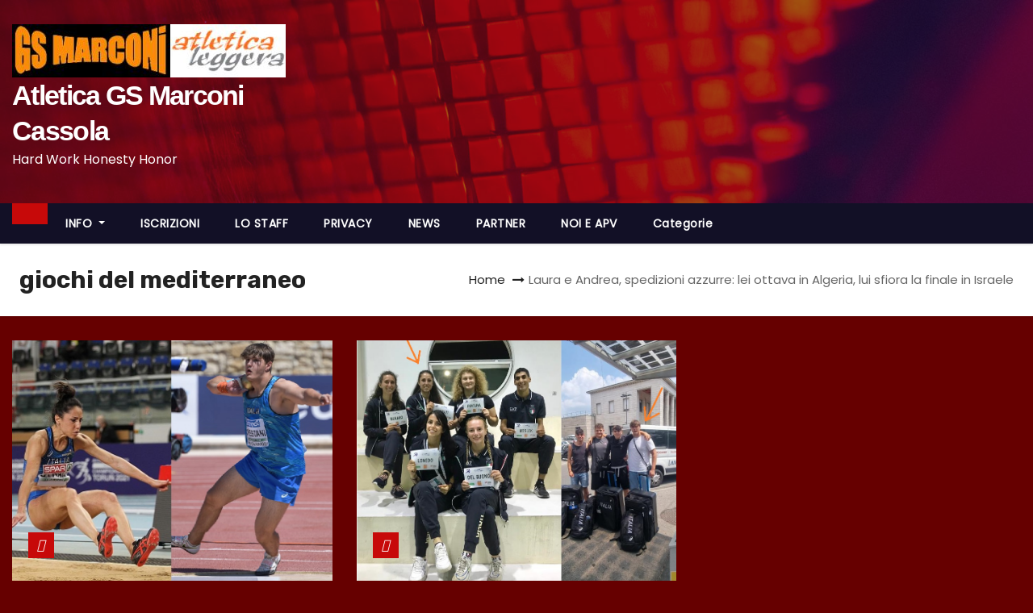

--- FILE ---
content_type: text/html; charset=UTF-8
request_url: https://www.atleticassola.com/tag/giochi-del-mediterraneo/
body_size: 10918
content:
<!DOCTYPE html>
<html lang="it-IT">
<head>
<meta charset="UTF-8">
<meta name="viewport" content="width=device-width, initial-scale=1">
<link rel="profile" href="http://gmpg.org/xfn/11">
<title>giochi del mediterraneo &#8211; Atletica GS Marconi Cassola</title>
<meta name='robots' content='noindex, nofollow' />
<link rel='dns-prefetch' href='//code.jquery.com' />
<link rel='dns-prefetch' href='//cdnjs.cloudflare.com' />
<link rel='dns-prefetch' href='//stackpath.bootstrapcdn.com' />
<link rel='dns-prefetch' href='//fonts.googleapis.com' />
<link rel="alternate" type="application/rss+xml" title="Atletica GS Marconi Cassola &raquo; Feed" href="https://www.atleticassola.com/feed/" />
<link rel="alternate" type="application/rss+xml" title="Atletica GS Marconi Cassola &raquo; Feed dei commenti" href="https://www.atleticassola.com/comments/feed/" />
<link rel="alternate" type="application/rss+xml" title="Atletica GS Marconi Cassola &raquo; giochi del mediterraneo Feed del tag" href="https://www.atleticassola.com/tag/giochi-del-mediterraneo/feed/" />
<style id='wp-img-auto-sizes-contain-inline-css' type='text/css'>
img:is([sizes=auto i],[sizes^="auto," i]){contain-intrinsic-size:3000px 1500px}
/*# sourceURL=wp-img-auto-sizes-contain-inline-css */
</style>
<style id='wp-emoji-styles-inline-css' type='text/css'>
img.wp-smiley, img.emoji {
display: inline !important;
border: none !important;
box-shadow: none !important;
height: 1em !important;
width: 1em !important;
margin: 0 0.07em !important;
vertical-align: -0.1em !important;
background: none !important;
padding: 0 !important;
}
/*# sourceURL=wp-emoji-styles-inline-css */
</style>
<link rel='stylesheet' id='wp-block-library-css' href='https://www.atleticassola.com/wp-includes/css/dist/block-library/style.min.css?ver=6.9' type='text/css' media='all' />
<style id='classic-theme-styles-inline-css' type='text/css'>
/*! This file is auto-generated */
.wp-block-button__link{color:#fff;background-color:#32373c;border-radius:9999px;box-shadow:none;text-decoration:none;padding:calc(.667em + 2px) calc(1.333em + 2px);font-size:1.125em}.wp-block-file__button{background:#32373c;color:#fff;text-decoration:none}
/*# sourceURL=/wp-includes/css/classic-themes.min.css */
</style>
<style id='global-styles-inline-css' type='text/css'>
:root{--wp--preset--aspect-ratio--square: 1;--wp--preset--aspect-ratio--4-3: 4/3;--wp--preset--aspect-ratio--3-4: 3/4;--wp--preset--aspect-ratio--3-2: 3/2;--wp--preset--aspect-ratio--2-3: 2/3;--wp--preset--aspect-ratio--16-9: 16/9;--wp--preset--aspect-ratio--9-16: 9/16;--wp--preset--color--black: #000000;--wp--preset--color--cyan-bluish-gray: #abb8c3;--wp--preset--color--white: #ffffff;--wp--preset--color--pale-pink: #f78da7;--wp--preset--color--vivid-red: #cf2e2e;--wp--preset--color--luminous-vivid-orange: #ff6900;--wp--preset--color--luminous-vivid-amber: #fcb900;--wp--preset--color--light-green-cyan: #7bdcb5;--wp--preset--color--vivid-green-cyan: #00d084;--wp--preset--color--pale-cyan-blue: #8ed1fc;--wp--preset--color--vivid-cyan-blue: #0693e3;--wp--preset--color--vivid-purple: #9b51e0;--wp--preset--gradient--vivid-cyan-blue-to-vivid-purple: linear-gradient(135deg,rgb(6,147,227) 0%,rgb(155,81,224) 100%);--wp--preset--gradient--light-green-cyan-to-vivid-green-cyan: linear-gradient(135deg,rgb(122,220,180) 0%,rgb(0,208,130) 100%);--wp--preset--gradient--luminous-vivid-amber-to-luminous-vivid-orange: linear-gradient(135deg,rgb(252,185,0) 0%,rgb(255,105,0) 100%);--wp--preset--gradient--luminous-vivid-orange-to-vivid-red: linear-gradient(135deg,rgb(255,105,0) 0%,rgb(207,46,46) 100%);--wp--preset--gradient--very-light-gray-to-cyan-bluish-gray: linear-gradient(135deg,rgb(238,238,238) 0%,rgb(169,184,195) 100%);--wp--preset--gradient--cool-to-warm-spectrum: linear-gradient(135deg,rgb(74,234,220) 0%,rgb(151,120,209) 20%,rgb(207,42,186) 40%,rgb(238,44,130) 60%,rgb(251,105,98) 80%,rgb(254,248,76) 100%);--wp--preset--gradient--blush-light-purple: linear-gradient(135deg,rgb(255,206,236) 0%,rgb(152,150,240) 100%);--wp--preset--gradient--blush-bordeaux: linear-gradient(135deg,rgb(254,205,165) 0%,rgb(254,45,45) 50%,rgb(107,0,62) 100%);--wp--preset--gradient--luminous-dusk: linear-gradient(135deg,rgb(255,203,112) 0%,rgb(199,81,192) 50%,rgb(65,88,208) 100%);--wp--preset--gradient--pale-ocean: linear-gradient(135deg,rgb(255,245,203) 0%,rgb(182,227,212) 50%,rgb(51,167,181) 100%);--wp--preset--gradient--electric-grass: linear-gradient(135deg,rgb(202,248,128) 0%,rgb(113,206,126) 100%);--wp--preset--gradient--midnight: linear-gradient(135deg,rgb(2,3,129) 0%,rgb(40,116,252) 100%);--wp--preset--font-size--small: 13px;--wp--preset--font-size--medium: 20px;--wp--preset--font-size--large: 36px;--wp--preset--font-size--x-large: 42px;--wp--preset--spacing--20: 0.44rem;--wp--preset--spacing--30: 0.67rem;--wp--preset--spacing--40: 1rem;--wp--preset--spacing--50: 1.5rem;--wp--preset--spacing--60: 2.25rem;--wp--preset--spacing--70: 3.38rem;--wp--preset--spacing--80: 5.06rem;--wp--preset--shadow--natural: 6px 6px 9px rgba(0, 0, 0, 0.2);--wp--preset--shadow--deep: 12px 12px 50px rgba(0, 0, 0, 0.4);--wp--preset--shadow--sharp: 6px 6px 0px rgba(0, 0, 0, 0.2);--wp--preset--shadow--outlined: 6px 6px 0px -3px rgb(255, 255, 255), 6px 6px rgb(0, 0, 0);--wp--preset--shadow--crisp: 6px 6px 0px rgb(0, 0, 0);}:where(.is-layout-flex){gap: 0.5em;}:where(.is-layout-grid){gap: 0.5em;}body .is-layout-flex{display: flex;}.is-layout-flex{flex-wrap: wrap;align-items: center;}.is-layout-flex > :is(*, div){margin: 0;}body .is-layout-grid{display: grid;}.is-layout-grid > :is(*, div){margin: 0;}:where(.wp-block-columns.is-layout-flex){gap: 2em;}:where(.wp-block-columns.is-layout-grid){gap: 2em;}:where(.wp-block-post-template.is-layout-flex){gap: 1.25em;}:where(.wp-block-post-template.is-layout-grid){gap: 1.25em;}.has-black-color{color: var(--wp--preset--color--black) !important;}.has-cyan-bluish-gray-color{color: var(--wp--preset--color--cyan-bluish-gray) !important;}.has-white-color{color: var(--wp--preset--color--white) !important;}.has-pale-pink-color{color: var(--wp--preset--color--pale-pink) !important;}.has-vivid-red-color{color: var(--wp--preset--color--vivid-red) !important;}.has-luminous-vivid-orange-color{color: var(--wp--preset--color--luminous-vivid-orange) !important;}.has-luminous-vivid-amber-color{color: var(--wp--preset--color--luminous-vivid-amber) !important;}.has-light-green-cyan-color{color: var(--wp--preset--color--light-green-cyan) !important;}.has-vivid-green-cyan-color{color: var(--wp--preset--color--vivid-green-cyan) !important;}.has-pale-cyan-blue-color{color: var(--wp--preset--color--pale-cyan-blue) !important;}.has-vivid-cyan-blue-color{color: var(--wp--preset--color--vivid-cyan-blue) !important;}.has-vivid-purple-color{color: var(--wp--preset--color--vivid-purple) !important;}.has-black-background-color{background-color: var(--wp--preset--color--black) !important;}.has-cyan-bluish-gray-background-color{background-color: var(--wp--preset--color--cyan-bluish-gray) !important;}.has-white-background-color{background-color: var(--wp--preset--color--white) !important;}.has-pale-pink-background-color{background-color: var(--wp--preset--color--pale-pink) !important;}.has-vivid-red-background-color{background-color: var(--wp--preset--color--vivid-red) !important;}.has-luminous-vivid-orange-background-color{background-color: var(--wp--preset--color--luminous-vivid-orange) !important;}.has-luminous-vivid-amber-background-color{background-color: var(--wp--preset--color--luminous-vivid-amber) !important;}.has-light-green-cyan-background-color{background-color: var(--wp--preset--color--light-green-cyan) !important;}.has-vivid-green-cyan-background-color{background-color: var(--wp--preset--color--vivid-green-cyan) !important;}.has-pale-cyan-blue-background-color{background-color: var(--wp--preset--color--pale-cyan-blue) !important;}.has-vivid-cyan-blue-background-color{background-color: var(--wp--preset--color--vivid-cyan-blue) !important;}.has-vivid-purple-background-color{background-color: var(--wp--preset--color--vivid-purple) !important;}.has-black-border-color{border-color: var(--wp--preset--color--black) !important;}.has-cyan-bluish-gray-border-color{border-color: var(--wp--preset--color--cyan-bluish-gray) !important;}.has-white-border-color{border-color: var(--wp--preset--color--white) !important;}.has-pale-pink-border-color{border-color: var(--wp--preset--color--pale-pink) !important;}.has-vivid-red-border-color{border-color: var(--wp--preset--color--vivid-red) !important;}.has-luminous-vivid-orange-border-color{border-color: var(--wp--preset--color--luminous-vivid-orange) !important;}.has-luminous-vivid-amber-border-color{border-color: var(--wp--preset--color--luminous-vivid-amber) !important;}.has-light-green-cyan-border-color{border-color: var(--wp--preset--color--light-green-cyan) !important;}.has-vivid-green-cyan-border-color{border-color: var(--wp--preset--color--vivid-green-cyan) !important;}.has-pale-cyan-blue-border-color{border-color: var(--wp--preset--color--pale-cyan-blue) !important;}.has-vivid-cyan-blue-border-color{border-color: var(--wp--preset--color--vivid-cyan-blue) !important;}.has-vivid-purple-border-color{border-color: var(--wp--preset--color--vivid-purple) !important;}.has-vivid-cyan-blue-to-vivid-purple-gradient-background{background: var(--wp--preset--gradient--vivid-cyan-blue-to-vivid-purple) !important;}.has-light-green-cyan-to-vivid-green-cyan-gradient-background{background: var(--wp--preset--gradient--light-green-cyan-to-vivid-green-cyan) !important;}.has-luminous-vivid-amber-to-luminous-vivid-orange-gradient-background{background: var(--wp--preset--gradient--luminous-vivid-amber-to-luminous-vivid-orange) !important;}.has-luminous-vivid-orange-to-vivid-red-gradient-background{background: var(--wp--preset--gradient--luminous-vivid-orange-to-vivid-red) !important;}.has-very-light-gray-to-cyan-bluish-gray-gradient-background{background: var(--wp--preset--gradient--very-light-gray-to-cyan-bluish-gray) !important;}.has-cool-to-warm-spectrum-gradient-background{background: var(--wp--preset--gradient--cool-to-warm-spectrum) !important;}.has-blush-light-purple-gradient-background{background: var(--wp--preset--gradient--blush-light-purple) !important;}.has-blush-bordeaux-gradient-background{background: var(--wp--preset--gradient--blush-bordeaux) !important;}.has-luminous-dusk-gradient-background{background: var(--wp--preset--gradient--luminous-dusk) !important;}.has-pale-ocean-gradient-background{background: var(--wp--preset--gradient--pale-ocean) !important;}.has-electric-grass-gradient-background{background: var(--wp--preset--gradient--electric-grass) !important;}.has-midnight-gradient-background{background: var(--wp--preset--gradient--midnight) !important;}.has-small-font-size{font-size: var(--wp--preset--font-size--small) !important;}.has-medium-font-size{font-size: var(--wp--preset--font-size--medium) !important;}.has-large-font-size{font-size: var(--wp--preset--font-size--large) !important;}.has-x-large-font-size{font-size: var(--wp--preset--font-size--x-large) !important;}
:where(.wp-block-post-template.is-layout-flex){gap: 1.25em;}:where(.wp-block-post-template.is-layout-grid){gap: 1.25em;}
:where(.wp-block-term-template.is-layout-flex){gap: 1.25em;}:where(.wp-block-term-template.is-layout-grid){gap: 1.25em;}
:where(.wp-block-columns.is-layout-flex){gap: 2em;}:where(.wp-block-columns.is-layout-grid){gap: 2em;}
:root :where(.wp-block-pullquote){font-size: 1.5em;line-height: 1.6;}
/*# sourceURL=global-styles-inline-css */
</style>
<link rel='stylesheet' id='customCSSAdvManagement-css' href='https://www.atleticassola.com/wp-content/plugins/advertising-management/template/css/PageAdvManagement.css?ver=6.9' type='text/css' media='all' />
<link rel='stylesheet' id='bootstrap4-css' href='https://stackpath.bootstrapcdn.com/bootstrap/4.3.1/css/bootstrap.min.css?ver=6.9' type='text/css' media='all' />
<link rel='stylesheet' id='newses-fonts-css' href='//fonts.googleapis.com/css?family=Rubik%3A400%2C500%2C700%7CPoppins%3A400%26display%3Dswap&#038;subset=latin%2Clatin-ext' type='text/css' media='all' />
<link rel='stylesheet' id='bootstrap-css' href='https://www.atleticassola.com/wp-content/themes/newses/css/bootstrap.css?ver=6.9' type='text/css' media='all' />
<link rel='stylesheet' id='newses-style-css' href='https://www.atleticassola.com/wp-content/themes/newses/style.css?ver=6.9' type='text/css' media='all' />
<link rel='stylesheet' id='newses-default-css' href='https://www.atleticassola.com/wp-content/themes/newses/css/colors/default.css?ver=6.9' type='text/css' media='all' />
<link rel='stylesheet' id='font-awesome-css' href='https://www.atleticassola.com/wp-content/plugins/elementor/assets/lib/font-awesome/css/font-awesome.min.css?ver=4.7.0' type='text/css' media='all' />
<link rel='stylesheet' id='smartmenus-css' href='https://www.atleticassola.com/wp-content/themes/newses/css/jquery.smartmenus.bootstrap.css?ver=6.9' type='text/css' media='all' />
<link rel='stylesheet' id='newses-swiper.min-css' href='https://www.atleticassola.com/wp-content/themes/newses/css/swiper.min.css?ver=6.9' type='text/css' media='all' />
<link rel='stylesheet' id='dflip-style-css' href='https://www.atleticassola.com/wp-content/plugins/3d-flipbook-dflip-lite/assets/css/dflip.min.css?ver=2.4.20' type='text/css' media='all' />
<link rel='stylesheet' id='elementor-frontend-css' href='https://www.atleticassola.com/wp-content/plugins/elementor/assets/css/frontend.min.css?ver=3.34.4' type='text/css' media='all' />
<link rel='stylesheet' id='eael-general-css' href='https://www.atleticassola.com/wp-content/plugins/essential-addons-for-elementor-lite/assets/front-end/css/view/general.min.css?ver=6.5.9' type='text/css' media='all' />
<script type="text/javascript" src="https://www.atleticassola.com/wp-includes/js/jquery/jquery.min.js?ver=3.7.1" id="jquery-core-js"></script>
<script type="text/javascript" src="https://www.atleticassola.com/wp-includes/js/jquery/jquery-migrate.min.js?ver=3.4.1" id="jquery-migrate-js"></script>
<script type="text/javascript" src="https://www.atleticassola.com/wp-content/themes/newses/js/navigation.js?ver=6.9" id="newses-navigation-js"></script>
<script type="text/javascript" src="https://www.atleticassola.com/wp-content/themes/newses/js/bootstrap.js?ver=6.9" id="bootstrap-js"></script>
<script type="text/javascript" src="https://www.atleticassola.com/wp-content/themes/newses/js/jquery.marquee.js?ver=6.9" id="newses-marquee-js-js"></script>
<script type="text/javascript" src="https://www.atleticassola.com/wp-content/themes/newses/js/swiper.min.js?ver=6.9" id="newses-swiper.min.js-js"></script>
<script type="text/javascript" src="https://www.atleticassola.com/wp-content/themes/newses/js/jquery.smartmenus.js?ver=6.9" id="smartmenus-js-js"></script>
<script type="text/javascript" src="https://www.atleticassola.com/wp-content/themes/newses/js/bootstrap-smartmenus.js?ver=6.9" id="bootstrap-smartmenus-js-js"></script>
<link rel="https://api.w.org/" href="https://www.atleticassola.com/wp-json/" /><link rel="alternate" title="JSON" type="application/json" href="https://www.atleticassola.com/wp-json/wp/v2/tags/137" /><link rel="EditURI" type="application/rsd+xml" title="RSD" href="https://www.atleticassola.com/xmlrpc.php?rsd" />
<meta name="generator" content="WordPress 6.9" />
<meta name="generator" content="Elementor 3.34.4; features: e_font_icon_svg, additional_custom_breakpoints; settings: css_print_method-internal, google_font-enabled, font_display-auto">
<style>
.e-con.e-parent:nth-of-type(n+4):not(.e-lazyloaded):not(.e-no-lazyload),
.e-con.e-parent:nth-of-type(n+4):not(.e-lazyloaded):not(.e-no-lazyload) * {
background-image: none !important;
}
@media screen and (max-height: 1024px) {
.e-con.e-parent:nth-of-type(n+3):not(.e-lazyloaded):not(.e-no-lazyload),
.e-con.e-parent:nth-of-type(n+3):not(.e-lazyloaded):not(.e-no-lazyload) * {
background-image: none !important;
}
}
@media screen and (max-height: 640px) {
.e-con.e-parent:nth-of-type(n+2):not(.e-lazyloaded):not(.e-no-lazyload),
.e-con.e-parent:nth-of-type(n+2):not(.e-lazyloaded):not(.e-no-lazyload) * {
background-image: none !important;
}
}
</style>
<style type="text/css">
body .mg-headwidget .site-branding-text a,
.site-header .site-branding .site-title a:visited,
.site-header .site-branding .site-title a:hover,
body .mg-headwidget .site-branding-text .site-description {
color: #fff;
}
.site-branding-text .site-title a {
font-size: 34px;
}
@media only screen and (max-width: 640px) {
.site-branding-text .site-title a {
font-size: 40px;
}
}
@media only screen and (max-width: 375px) {
.site-branding-text .site-title a {
font-size: 32px;
}
}
</style>
<style type="text/css" id="custom-background-css">
body.custom-background { background-color: #660000; }
</style>
</head>
<body class="archive tag tag-giochi-del-mediterraneo tag-137 custom-background wp-custom-logo wp-embed-responsive wp-theme-newses wide metaslider-plugin elementor-default elementor-kit-9" >
<div id="page" class="site">
<a class="skip-link screen-reader-text" href="#content">
Salta al contenuto</a>
<!--wrapper-->
<div class="wrapper" id="custom-background-css">
<header class="mg-headwidget">
<!--==================== TOP BAR ====================-->
<div class="clearfix"></div>
<div class="mg-nav-widget-area-back" style='background-image: url("https://www.atleticassola.com/wp-content/themes/newses/images/head-back.jpg" );'>
<div class="overlay">
<div class="inner"  style="background-color:rgba(18,16,38,0.4);" >
<div class="container">
<div class="mg-nav-widget-area">
<div class="row align-items-center  ">
<div class="col-md-4 text-center-xs ">
<div class="site-logo">
<a href="https://www.atleticassola.com/" class="navbar-brand" rel="home"><img width="339" height="66" src="https://www.atleticassola.com/wp-content/uploads/2021/09/cropped-nuova-testata-1.jpg" class="custom-logo" alt="Atletica GS Marconi Cassola" decoding="async" srcset="https://www.atleticassola.com/wp-content/uploads/2021/09/cropped-nuova-testata-1.jpg 339w, https://www.atleticassola.com/wp-content/uploads/2021/09/cropped-nuova-testata-1-300x58.jpg 300w" sizes="(max-width: 339px) 100vw, 339px" /></a>                                </div>
<div class="site-branding-text ">
<p class="site-title"> <a href="https://www.atleticassola.com/" rel="home">Atletica GS Marconi Cassola</a></p>
<p class="site-description">Hard Work Honesty Honor</p>
</div>   
</div>
<div class="col-md-8 text-center-xs">
<!--== Top Tags ==-->
<div class="mg-tpt-tag-area">
</div>
<!-- Trending line END -->
</div>
</div>
</div>
</div>
</div>
</div>
</div>
<div class="mg-menu-full">
<nav class="navbar navbar-expand-lg navbar-wp">
<div class="container">
<!-- Right nav -->
<div class="m-header align-items-center">
<a class="mobilehomebtn" href="https://www.atleticassola.com"><span class="fa-solid fa-house-chimney"></span></a>
<!-- navbar-toggle -->
<button class="navbar-toggler collapsed ml-auto" type="button" data-toggle="collapse" data-target="#navbar-wp" aria-controls="navbarSupportedContent" aria-expanded="false" aria-label="Attiva/Disattiva navigazione">
<!-- <span class="my-1 mx-2 close"></span>
<span class="navbar-toggler-icon"></span> -->
<div class="burger">
<span class="burger-line"></span>
<span class="burger-line"></span>
<span class="burger-line"></span>
</div>
</button>
<!-- /navbar-toggle -->
<div class="dropdown show mg-search-box">
<a class="dropdown-toggle msearch ml-auto" href="#" role="button" id="dropdownMenuLink" data-toggle="dropdown" aria-haspopup="true" aria-expanded="false">
<i class="fa-solid fa-magnifying-glass"></i>
</a>
<div class="dropdown-menu searchinner" aria-labelledby="dropdownMenuLink">
<form role="search" method="get" id="searchform" action="https://www.atleticassola.com/">
<div class="input-group">
<input type="search" class="form-control" placeholder="Cerca" value="" name="s" />
<span class="input-group-btn btn-default">
<button type="submit" class="btn"> <i class="fa-solid fa-magnifying-glass"></i> </button>
</span> </div>
</form>                </div>
</div>
</div>
<!-- /Right nav -->
<!-- Navigation -->
<div class="collapse navbar-collapse" id="navbar-wp"> 
<ul id="menu-home" class="nav navbar-nav mr-auto"><li class="active home"><a class="nav-link homebtn" title="Home" href="https://www.atleticassola.com"><span class='fa-solid fa-house-chimney'></span></a></li><li id="menu-item-771" class="menu-item menu-item-type-post_type menu-item-object-page menu-item-has-children menu-item-771 dropdown"><a class="nav-link" title="INFO" href="https://www.atleticassola.com/info/" data-toggle="dropdown" class="dropdown-toggle">INFO </a>
<ul role="menu" class=" dropdown-menu">
<li id="menu-item-614" class="menu-item menu-item-type-post_type menu-item-object-page menu-item-614"><a class="dropdown-item" title="DOVE SIAMO" href="https://www.atleticassola.com/info/dove-siamo/">DOVE SIAMO</a></li>
<li id="menu-item-615" class="menu-item menu-item-type-post_type menu-item-object-page menu-item-615"><a class="dropdown-item" title="CHI SIAMO" href="https://www.atleticassola.com/info/chi-siamo/">CHI SIAMO</a></li>
<li id="menu-item-770" class="menu-item menu-item-type-post_type menu-item-object-page menu-item-770"><a class="dropdown-item" title="5 X Mille" href="https://www.atleticassola.com/5-x-mille/">5 X Mille</a></li>
<li id="menu-item-3344" class="menu-item menu-item-type-post_type menu-item-object-page menu-item-3344"><a class="dropdown-item" title="AVVISI" href="https://www.atleticassola.com/info/avvisi/">AVVISI</a></li>
</ul>
</li>
<li id="menu-item-616" class="menu-item menu-item-type-post_type menu-item-object-page menu-item-616"><a class="nav-link" title="ISCRIZIONI" href="https://www.atleticassola.com/info/iscriviti/">ISCRIZIONI</a></li>
<li id="menu-item-617" class="menu-item menu-item-type-post_type menu-item-object-page menu-item-617"><a class="nav-link" title="LO STAFF" href="https://www.atleticassola.com/staff/">LO STAFF</a></li>
<li id="menu-item-620" class="menu-item menu-item-type-post_type menu-item-object-page menu-item-privacy-policy menu-item-620"><a class="nav-link" title="PRIVACY" href="https://www.atleticassola.com/privacy-policy/">PRIVACY</a></li>
<li id="menu-item-772" class="menu-item menu-item-type-taxonomy menu-item-object-category menu-item-772"><a class="nav-link" title="NEWS" href="https://www.atleticassola.com/category/news/">NEWS</a></li>
<li id="menu-item-3249" class="menu-item menu-item-type-post_type menu-item-object-page menu-item-3249"><a class="nav-link" title="PARTNER" href="https://www.atleticassola.com/partner/">PARTNER</a></li>
<li id="menu-item-3278" class="menu-item menu-item-type-post_type menu-item-object-page menu-item-3278"><a class="nav-link" title="NOI e APV" href="https://www.atleticassola.com/noi-e-apv/">NOI e APV</a></li>
<li id="menu-item-773" class="menu-item menu-item-type-taxonomy menu-item-object-category menu-item-773"><a class="nav-link" title="Categorie" href="https://www.atleticassola.com/category/archivio/">Categorie</a></li>
</ul>                    </div>   
<!--/ Navigation -->
<!-- Right nav -->
<div class="desk-header pl-3 ml-auto my-2 my-lg-0 position-relative align-items-center">
<div class="dropdown show mg-search-box">
<a class="dropdown-toggle msearch ml-auto" href="#" role="button" id="dropdownMenuLink" data-toggle="dropdown" aria-haspopup="true" aria-expanded="false">
<i class="fa-solid fa-magnifying-glass"></i>
</a>
<div class="dropdown-menu searchinner" aria-labelledby="dropdownMenuLink">
<form role="search" method="get" id="searchform" action="https://www.atleticassola.com/">
<div class="input-group">
<input type="search" class="form-control" placeholder="Cerca" value="" name="s" />
<span class="input-group-btn btn-default">
<button type="submit" class="btn"> <i class="fa-solid fa-magnifying-glass"></i> </button>
</span> </div>
</form>                </div>
</div>
</div>
<!-- /Right nav --> 
</div>
</nav>
</div>
</header>
<div class="clearfix"></div>
<!--== /Top Tags ==-->
<!--== Home Slider ==-->
<!--==/ Home Slider ==-->
<!--==================== Newses breadcrumb section ====================-->
<div class="clearfix"></div>
<div class="mg-breadcrumb-section">
<!--overlay--> 
<div class="overlay">
<!--container--> 
<div class="container">
<!--row--> 
<div class="row align-items-center justify-content-between px-4">
<!--col-md-12--> 
<!--mg-breadcrumb-title-->
<div class="mg-breadcrumb-title">
<h1>giochi del mediterraneo</h1>          </div>
<!--/mg-breadcrumb-title--> 
<!--mg-page-breadcrumb--> 
<ul class="mg-page-breadcrumb">
<li><a href="https://www.atleticassola.com">Home</a></li>
<li class="active">Laura e Andrea, spedizioni azzurre: lei ottava in Algeria, lui sfiora la finale in Israele</li>
</ul>
<!--/mg-page-breadcrumb-->
</div>
<!--/row--> 
</div>
<!--/container--> 
</div>
<!--/overlay--> 
</div>
<div class="clearfix"></div>
<!--container-->
<div id="content" class="container archive-class">
<!--row-->
<div class="row">
<div class="col-md-12">
<div id="grid" class="row" >
<div id="post-1262" class="col-lg-4 col-md-6 post-1262 post type-post status-publish format-standard has-post-thumbnail hentry category-news tag-andrea-crestani tag-campionati-europei-u18 tag-giochi-del-mediterraneo tag-gs-marconi-cassola tag-laura-strati">
<!-- mg-posts-sec mg-posts-modul-6 -->
<div class="mg-blog-post-box mb-30"> 
<div class="mg-blog-thumb back-img md" style="background-image: url('https://www.atleticassola.com/wp-content/uploads/2022/07/laura-andrea.jpg');">
<span class="post-form"><i class="fa-solid fa-camera-retro"></i></span>                <a href="https://www.atleticassola.com/2022/07/05/laura-e-andrea-spedizioni-azzurre-lei-ottava-in-algeria-lui-sfiora-la-finale-in-israele/" class="link-div"></a>
</div> 
<article class="small p-3">
<div class="mg-blog-category"><a class="newses-categories category-color-1" href="https://www.atleticassola.com/category/news/"> 
NEWS
</a></div> 
<h4 class="entry-title title"><a href="https://www.atleticassola.com/2022/07/05/laura-e-andrea-spedizioni-azzurre-lei-ottava-in-algeria-lui-sfiora-la-finale-in-israele/">Laura e Andrea, spedizioni azzurre: lei ottava in Algeria, lui sfiora la finale in Israele</a></h4>
<div class="mg-blog-meta">
</div>                <p>Concluse le due avventure azzurre dei nostri atleti della nazionale, senza particolari acuti. QUI ORANO. Ad Orano, in Algeria, ai&hellip;</p>
</article>
</div>
</div>
<div id="post-1242" class="col-lg-4 col-md-6 post-1242 post type-post status-publish format-standard has-post-thumbnail hentry category-news tag-atletica-leggera tag-atletica-vicentina tag-azzurri tag-campionati-europei-u18 tag-giochi-del-mediterraneo tag-gsmarconi tag-laura-strati-andrea-crestani">
<!-- mg-posts-sec mg-posts-modul-6 -->
<div class="mg-blog-post-box mb-30"> 
<div class="mg-blog-thumb back-img md" style="background-image: url('https://www.atleticassola.com/wp-content/uploads/2022/06/AZZURRI-2022.jpg');">
<span class="post-form"><i class="fa-solid fa-camera-retro"></i></span>                <a href="https://www.atleticassola.com/2022/06/30/marconiani-azzurri-in-africa-e-asia-buone-gare-a-laura-e-andrea/" class="link-div"></a>
</div> 
<article class="small p-3">
<div class="mg-blog-category"><a class="newses-categories category-color-1" href="https://www.atleticassola.com/category/news/"> 
NEWS
</a></div> 
<h4 class="entry-title title"><a href="https://www.atleticassola.com/2022/06/30/marconiani-azzurri-in-africa-e-asia-buone-gare-a-laura-e-andrea/">Marconiani azzurri in Africa e Asia! Buone gare a Laura e Andrea</a></h4>
<div class="mg-blog-meta">
</div>                <p>Due azzurri marconiani in gara. Nelle prossime ore, nei prossimi giorni, la nazionale assoluta vedrà partecipare Laura Strati, nel lungo,&hellip;</p>
</article>
</div>
</div>
<div class="col-md-12 text-center d-md-flex justify-content-center">
</div>
</div>            </div>
</div>
<!--/row-->
</div>
<!--/container-->
  <div class="container mg-posts-sec-inner mg-padding">
<div class="missed-inner wd-back">
<div class="small-list-post row">
<div class="col-md-12">
<div class="mg-sec-title st3">
<!-- mg-sec-title -->
<h4><span class="bg">Articoli che potresti non avere letto.</span></h4>
</div>
</div>
<!--col-md-3-->
<div class="col-lg-3 col-md-6 pulse animated">
<div class="mg-blog-post-box sm mb-lg-0">
<div class="mg-blog-thumb md back-img" style="background-image: url('https://www.atleticassola.com/wp-content/uploads/2026/01/pellanda-jacopo-ok.jpg');">
<a href="https://www.atleticassola.com/2026/01/23/indoor-pellanda-vola-nei-400-e-terzo-e-conquista-il-pass-per-i-campionati-italiani-campagnolo-asta-molto-vicino-al-minimo/" class="link-div"></a>
<div class="mg-blog-category"><a class="newses-categories category-color-1" href="https://www.atleticassola.com/category/2026/"> 
2026
</a><a class="newses-categories category-color-1" href="https://www.atleticassola.com/category/news/"> 
NEWS
</a></div><span class="post-form"><i class="fa-solid fa-camera-retro"></i></span>                </div>
<article class="small px-0 mt-2">
<h4 class="title"> <a href="https://www.atleticassola.com/2026/01/23/indoor-pellanda-vola-nei-400-e-terzo-e-conquista-il-pass-per-i-campionati-italiani-campagnolo-asta-molto-vicino-al-minimo/" title="Permalink to: Indoor, Pellanda vola nei 400, è terzo e conquista il pass per i campionati italiani. Campagnolo (asta) molto vicino al minimo |Foto"> Indoor, Pellanda vola nei 400, è terzo e conquista il pass per i campionati italiani. Campagnolo (asta) molto vicino al minimo |Foto</a> </h4>
<div class="mg-blog-meta">
</div>                    </article>
</div>
</div>
<!--/col-md-3-->
<!--col-md-3-->
<div class="col-lg-3 col-md-6 pulse animated">
<div class="mg-blog-post-box sm mb-lg-0">
<div class="mg-blog-thumb md back-img" style="background-image: url('https://www.atleticassola.com/wp-content/uploads/2026/01/foto-pove-2025.jpg');">
<a href="https://www.atleticassola.com/2026/01/22/meeting-mini-indoor-2026-si-inizia-a-pove-del-grappa-col-gs-marconi-e-la-14-edizione/" class="link-div"></a>
<div class="mg-blog-category"><a class="newses-categories category-color-1" href="https://www.atleticassola.com/category/2026/"> 
2026
</a><a class="newses-categories category-color-1" href="https://www.atleticassola.com/category/news/"> 
NEWS
</a></div><span class="post-form"><i class="fa-solid fa-camera-retro"></i></span>                </div>
<article class="small px-0 mt-2">
<h4 class="title"> <a href="https://www.atleticassola.com/2026/01/22/meeting-mini-indoor-2026-si-inizia-a-pove-del-grappa-col-gs-marconi-e-la-14-edizione/" title="Permalink to: Meeting mini indoor 2026, si inizia a Pove del Grappa col GS Marconi: è la 14^ edizione"> Meeting mini indoor 2026, si inizia a Pove del Grappa col GS Marconi: è la 14^ edizione</a> </h4>
<div class="mg-blog-meta">
</div>                    </article>
</div>
</div>
<!--/col-md-3-->
<!--col-md-3-->
<div class="col-lg-3 col-md-6 pulse animated">
<div class="mg-blog-post-box sm mb-lg-0">
<div class="mg-blog-thumb md back-img" style="background-image: url('https://www.atleticassola.com/wp-content/uploads/2025/12/parco-villa-manin-GS-Marconi.jpg');">
<a href="https://www.atleticassola.com/2026/01/02/2025-highlights-nazionali-libertas-a-casarsa-secondi-ditalia-5-titoli-italiani-foto-video/" class="link-div"></a>
<div class="mg-blog-category"><a class="newses-categories category-color-1" href="https://www.atleticassola.com/category/anno-2025-2/"> 
Anno 2025
</a><a class="newses-categories category-color-1" href="https://www.atleticassola.com/category/news/"> 
NEWS
</a></div><span class="post-form"><i class="fa-solid fa-camera-retro"></i></span>                </div>
<article class="small px-0 mt-2">
<h4 class="title"> <a href="https://www.atleticassola.com/2026/01/02/2025-highlights-nazionali-libertas-a-casarsa-secondi-ditalia-5-titoli-italiani-foto-video/" title="Permalink to: {2025 highlights} Nazionali Libertas, a Casarsa secondi d&#8217;Italia: 5 titoli italiani |Foto |Video"> {2025 highlights} Nazionali Libertas, a Casarsa secondi d&#8217;Italia: 5 titoli italiani |Foto |Video</a> </h4>
<div class="mg-blog-meta">
</div>                    </article>
</div>
</div>
<!--/col-md-3-->
<!--col-md-3-->
<div class="col-lg-3 col-md-6 pulse animated">
<div class="mg-blog-post-box sm mb-lg-0">
<div class="mg-blog-thumb md back-img" style="background-image: url('https://www.atleticassola.com/wp-content/uploads/2025/12/Levorato-con-Valente-Laura-S.-Strati-Zovico-Fiorese.jpg');">
<a href="https://www.atleticassola.com/2025/12/15/pienone-alla-festa-del-25-del-gs-marconi-levorato-cassola-esempio-di-dedizione-foto-video-anniversario/" class="link-div"></a>
<div class="mg-blog-category"><a class="newses-categories category-color-1" href="https://www.atleticassola.com/category/anno-2025-2/"> 
Anno 2025
</a><a class="newses-categories category-color-2" href="https://www.atleticassola.com/category/eventi-sportivi/"> 
GLI EVENTI
</a><a class="newses-categories category-color-1" href="https://www.atleticassola.com/category/news/"> 
NEWS
</a></div><span class="post-form"><i class="fa-solid fa-camera-retro"></i></span>                </div>
<article class="small px-0 mt-2">
<h4 class="title"> <a href="https://www.atleticassola.com/2025/12/15/pienone-alla-festa-del-25-del-gs-marconi-levorato-cassola-esempio-di-dedizione-foto-video-anniversario/" title="Permalink to: Pienone alla festa del 25° del GS Marconi. Levorato: Cassola esempio di dedizione |Foto |Video anniversario"> Pienone alla festa del 25° del GS Marconi. Levorato: Cassola esempio di dedizione |Foto |Video anniversario</a> </h4>
<div class="mg-blog-meta">
</div>                    </article>
</div>
</div>
<!--/col-md-3-->
</div>
</div>
</div>
<!--==================== FOOTER AREA ====================-->
<footer> 
<div class="overlay">
<!--Start mg-footer-widget-area-->
<div class="mg-footer-widget-area">
<div class="container">
<div class="row">
<div class="col-md-3 "><div id="block-8" class="mg-widget widget_block"><b>Gruppo Sportivo Marconi</b> Associazione sportiva dilettantistica di atletica leggera
Iscritta Registro Nazionale Coni - Iscritta Rasd - Affiliata Fidal codice VI632 - Affiliata CNS Libertas codice VI259</div></div><div class="col-md-3 "><div id="block-9" class="mg-widget widget_block">Sede operativa Stadio comunale "Paolo Rossi" via M. Pertica, entrata Via Brigata Cadore, Cassola (San Giuseppe) <br> P.Iva 03235710245</div></div><div class="col-md-3 "><div id="block-11" class="mg-widget widget_block">Sede legale via Monte Pertica 23 - 36022 Cassola (Vi) Italy.
<br>© 2003/2025 Gruppo Sportivo dilettantistico scolastico Marconi Cassola</div></div><div class="col-md-3 "><div id="search-5" class="mg-widget widget_search"><form role="search" method="get" id="searchform" action="https://www.atleticassola.com/">
<div class="input-group">
<input type="search" class="form-control" placeholder="Cerca" value="" name="s" />
<span class="input-group-btn btn-default">
<button type="submit" class="btn"> <i class="fa-solid fa-magnifying-glass"></i> </button>
</span> </div>
</form></div></div>                        </div>
<!--/row-->
</div>
<!--/container-->
</div>
<!--End mg-footer-widget-area-->
<!--Start mg-footer-widget-area-->
<div class="mg-footer-bottom-area">
<div class="container">
<div class="divide-line"></div>
<div class="row align-items-center">
<!--col-md-4-->
<div class="col-md-6">
<a href="https://www.atleticassola.com/" class="navbar-brand" rel="home"><img width="339" height="66" src="https://www.atleticassola.com/wp-content/uploads/2021/09/cropped-nuova-testata-1.jpg" class="custom-logo" alt="Atletica GS Marconi Cassola" decoding="async" srcset="https://www.atleticassola.com/wp-content/uploads/2021/09/cropped-nuova-testata-1.jpg 339w, https://www.atleticassola.com/wp-content/uploads/2021/09/cropped-nuova-testata-1-300x58.jpg 300w" sizes="(max-width: 339px) 100vw, 339px" /></a>                              <div class="site-branding-text">
<p class="site-title-footer"> <a href="https://www.atleticassola.com/" rel="home">Atletica GS Marconi Cassola</a></p>
<p class="site-description-footer">Hard Work Honesty Honor</p>
</div>
</div>
<div class="col-md-6 text-right text-xs">
<ul class="mg-social">
<li>
<a  target="_blank" href="https://www.facebook.com/groups/GSMarconiCassola">
<span class="icon-soci facebook"><i class="fa-brands fa-facebook-f"></i></span>
</a>
</li>
<li>
<a target="_blank"  href="https://www.instagram.com/gs_marconi_cassola/?hl=it">
<span class="icon-soci instagram"><i class="fa-brands fa-instagram"></i></span>
</a>
</li>
<li>
<a target="_blank"  href="https://www.youtube.com/channel/UCztdJw13Jr0uIVq2Rr3TlJg">
<span class="icon-soci youtube"><i class="fa-brands fa-youtube"></i></span>
</a>
</li>
</ul>
</div>
<!--/col-md-4-->  
</div>
<!--/row-->
</div>
<!--/container-->
</div>
<!--End mg-footer-widget-area-->
<div class="mg-footer-copyright">
<div class="container">
<div class="row">
<div class="col-md-6 text-xs">
<p>
<a href="https://wordpress.org/">
Proudly powered by WordPress								</a>
<span class="sep"> | </span>
Tema: Newses di <a href="https://themeansar.com/" rel="designer">Themeansar</a>.								</p>
</div>
<div class="col-md-6 text-md-right footer-menu text-xs">
<ul id="menu-home-1" class="info-right"><li class="menu-item menu-item-type-post_type menu-item-object-page menu-item-has-children menu-item-771 dropdown"><a class="nav-link" title="INFO" href="https://www.atleticassola.com/info/" data-toggle="dropdown" class="dropdown-toggle">INFO </a>
<ul role="menu" class=" dropdown-menu">
<li class="menu-item menu-item-type-post_type menu-item-object-page menu-item-614"><a class="dropdown-item" title="DOVE SIAMO" href="https://www.atleticassola.com/info/dove-siamo/">DOVE SIAMO</a></li>
<li class="menu-item menu-item-type-post_type menu-item-object-page menu-item-615"><a class="dropdown-item" title="CHI SIAMO" href="https://www.atleticassola.com/info/chi-siamo/">CHI SIAMO</a></li>
<li class="menu-item menu-item-type-post_type menu-item-object-page menu-item-770"><a class="dropdown-item" title="5 X Mille" href="https://www.atleticassola.com/5-x-mille/">5 X Mille</a></li>
<li class="menu-item menu-item-type-post_type menu-item-object-page menu-item-3344"><a class="dropdown-item" title="AVVISI" href="https://www.atleticassola.com/info/avvisi/">AVVISI</a></li>
</ul>
</li>
<li class="menu-item menu-item-type-post_type menu-item-object-page menu-item-616"><a class="nav-link" title="ISCRIZIONI" href="https://www.atleticassola.com/info/iscriviti/">ISCRIZIONI</a></li>
<li class="menu-item menu-item-type-post_type menu-item-object-page menu-item-617"><a class="nav-link" title="LO STAFF" href="https://www.atleticassola.com/staff/">LO STAFF</a></li>
<li class="menu-item menu-item-type-post_type menu-item-object-page menu-item-privacy-policy menu-item-620"><a class="nav-link" title="PRIVACY" href="https://www.atleticassola.com/privacy-policy/">PRIVACY</a></li>
<li class="menu-item menu-item-type-taxonomy menu-item-object-category menu-item-772"><a class="nav-link" title="NEWS" href="https://www.atleticassola.com/category/news/">NEWS</a></li>
<li class="menu-item menu-item-type-post_type menu-item-object-page menu-item-3249"><a class="nav-link" title="PARTNER" href="https://www.atleticassola.com/partner/">PARTNER</a></li>
<li class="menu-item menu-item-type-post_type menu-item-object-page menu-item-3278"><a class="nav-link" title="NOI e APV" href="https://www.atleticassola.com/noi-e-apv/">NOI e APV</a></li>
<li class="menu-item menu-item-type-taxonomy menu-item-object-category menu-item-773"><a class="nav-link" title="Categorie" href="https://www.atleticassola.com/category/archivio/">Categorie</a></li>
</ul>                                </div>
</div>
</div>
</div>
</div>
<!--/overlay-->
</footer>
<!--/footer-->
</div>
<!--/wrapper-->
<!--Scroll To Top-->
<a href="#" class="ta_upscr bounceInup animated"><i class="fa-solid fa-angle-up"></i></a>
<!--/Scroll To Top-->
<!-- /Scroll To Top -->
<script type="speculationrules">
{"prefetch":[{"source":"document","where":{"and":[{"href_matches":"/*"},{"not":{"href_matches":["/wp-*.php","/wp-admin/*","/wp-content/uploads/*","/wp-content/*","/wp-content/plugins/*","/wp-content/themes/newses/*","/*\\?(.+)"]}},{"not":{"selector_matches":"a[rel~=\"nofollow\"]"}},{"not":{"selector_matches":".no-prefetch, .no-prefetch a"}}]},"eagerness":"conservative"}]}
</script>
<script>
const lazyloadRunObserver = () => {
const lazyloadBackgrounds = document.querySelectorAll( `.e-con.e-parent:not(.e-lazyloaded)` );
const lazyloadBackgroundObserver = new IntersectionObserver( ( entries ) => {
entries.forEach( ( entry ) => {
if ( entry.isIntersecting ) {
let lazyloadBackground = entry.target;
if( lazyloadBackground ) {
lazyloadBackground.classList.add( 'e-lazyloaded' );
}
lazyloadBackgroundObserver.unobserve( entry.target );
}
});
}, { rootMargin: '200px 0px 200px 0px' } );
lazyloadBackgrounds.forEach( ( lazyloadBackground ) => {
lazyloadBackgroundObserver.observe( lazyloadBackground );
} );
};
const events = [
'DOMContentLoaded',
'elementor/lazyload/observe',
];
events.forEach( ( event ) => {
document.addEventListener( event, lazyloadRunObserver );
} );
</script>
<script type="text/javascript" src="https://code.jquery.com/jquery-3.3.1.slim.min.js?ver=6.9" id="boot1-js"></script>
<script type="text/javascript" src="https://cdnjs.cloudflare.com/ajax/libs/popper.js/1.14.7/umd/popper.min.js?ver=6.9" id="boot2-js"></script>
<script type="text/javascript" src="https://stackpath.bootstrapcdn.com/bootstrap/4.3.1/js/bootstrap.min.js?ver=6.9" id="boot3-js"></script>
<script type="text/javascript" src="https://www.atleticassola.com/wp-content/plugins/3d-flipbook-dflip-lite/assets/js/dflip.min.js?ver=2.4.20" id="dflip-script-js"></script>
<script type="text/javascript" id="eael-general-js-extra">
/* <![CDATA[ */
var localize = {"ajaxurl":"https://www.atleticassola.com/wp-admin/admin-ajax.php","nonce":"e44e9c6911","i18n":{"added":"Added ","compare":"Compare","loading":"Loading..."},"eael_translate_text":{"required_text":"is a required field","invalid_text":"Invalid","billing_text":"Billing","shipping_text":"Shipping","fg_mfp_counter_text":"of"},"page_permalink":"https://www.atleticassola.com/2022/07/05/laura-e-andrea-spedizioni-azzurre-lei-ottava-in-algeria-lui-sfiora-la-finale-in-israele/","cart_redirectition":"","cart_page_url":"","el_breakpoints":{"mobile":{"label":"Mobile Portrait","value":767,"default_value":767,"direction":"max","is_enabled":true},"mobile_extra":{"label":"Mobile Landscape","value":880,"default_value":880,"direction":"max","is_enabled":false},"tablet":{"label":"Tablet verticale","value":1024,"default_value":1024,"direction":"max","is_enabled":true},"tablet_extra":{"label":"Tablet orizzontale","value":1200,"default_value":1200,"direction":"max","is_enabled":false},"laptop":{"label":"Laptop","value":1366,"default_value":1366,"direction":"max","is_enabled":false},"widescreen":{"label":"Widescreen","value":2400,"default_value":2400,"direction":"min","is_enabled":false}}};
//# sourceURL=eael-general-js-extra
/* ]]> */
</script>
<script type="text/javascript" src="https://www.atleticassola.com/wp-content/plugins/essential-addons-for-elementor-lite/assets/front-end/js/view/general.min.js?ver=6.5.9" id="eael-general-js"></script>
<script type="text/javascript" src="https://www.atleticassola.com/wp-content/themes/newses/js/custom.js?ver=6.9" id="newses-custom-js"></script>
<script>
/(trident|msie)/i.test(navigator.userAgent)&&document.getElementById&&window.addEventListener&&window.addEventListener("hashchange",function(){var t,e=location.hash.substring(1);/^[A-z0-9_-]+$/.test(e)&&(t=document.getElementById(e))&&(/^(?:a|select|input|button|textarea)$/i.test(t.tagName)||(t.tabIndex=-1),t.focus())},!1);
</script>
<script>
jQuery('a,input').bind('focus', function() {
if(!jQuery(this).closest(".menu-item").length && ( jQuery(window).width() <= 992) ) {
jQuery('.navbar-collapse').removeClass('show');
}})
</script>
<script data-cfasync="false">
window.dFlipLocation = 'https://www.atleticassola.com/wp-content/plugins/3d-flipbook-dflip-lite/assets/';
window.dFlipWPGlobal = {"text":{"toggleSound":"Turn on\/off Sound","toggleThumbnails":"Toggle Thumbnails","toggleOutline":"Toggle Outline\/Bookmark","previousPage":"Previous Page","nextPage":"Next Page","toggleFullscreen":"Toggle Fullscreen","zoomIn":"Zoom In","zoomOut":"Zoom Out","toggleHelp":"Toggle Help","singlePageMode":"Single Page Mode","doublePageMode":"Double Page Mode","downloadPDFFile":"Download PDF File","gotoFirstPage":"Goto First Page","gotoLastPage":"Goto Last Page","share":"Share","mailSubject":"I wanted you to see this FlipBook","mailBody":"Check out this site {{url}}","loading":"DearFlip: Loading "},"viewerType":"flipbook","moreControls":"download,pageMode,startPage,endPage,sound","hideControls":"","scrollWheel":"false","backgroundColor":"#777","backgroundImage":"","height":"auto","paddingLeft":"20","paddingRight":"20","controlsPosition":"bottom","duration":800,"soundEnable":"true","enableDownload":"true","showSearchControl":"false","showPrintControl":"false","enableAnnotation":false,"enableAnalytics":"false","webgl":"true","hard":"none","maxTextureSize":"1600","rangeChunkSize":"524288","zoomRatio":1.5,"stiffness":3,"pageMode":"0","singlePageMode":"0","pageSize":"0","autoPlay":"false","autoPlayDuration":5000,"autoPlayStart":"false","linkTarget":"2","sharePrefix":"flipbook-"};
</script>
<script id="wp-emoji-settings" type="application/json">
{"baseUrl":"https://s.w.org/images/core/emoji/17.0.2/72x72/","ext":".png","svgUrl":"https://s.w.org/images/core/emoji/17.0.2/svg/","svgExt":".svg","source":{"concatemoji":"https://www.atleticassola.com/wp-includes/js/wp-emoji-release.min.js?ver=6.9"}}
</script>
<script type="module">
/* <![CDATA[ */
/*! This file is auto-generated */
const a=JSON.parse(document.getElementById("wp-emoji-settings").textContent),o=(window._wpemojiSettings=a,"wpEmojiSettingsSupports"),s=["flag","emoji"];function i(e){try{var t={supportTests:e,timestamp:(new Date).valueOf()};sessionStorage.setItem(o,JSON.stringify(t))}catch(e){}}function c(e,t,n){e.clearRect(0,0,e.canvas.width,e.canvas.height),e.fillText(t,0,0);t=new Uint32Array(e.getImageData(0,0,e.canvas.width,e.canvas.height).data);e.clearRect(0,0,e.canvas.width,e.canvas.height),e.fillText(n,0,0);const a=new Uint32Array(e.getImageData(0,0,e.canvas.width,e.canvas.height).data);return t.every((e,t)=>e===a[t])}function p(e,t){e.clearRect(0,0,e.canvas.width,e.canvas.height),e.fillText(t,0,0);var n=e.getImageData(16,16,1,1);for(let e=0;e<n.data.length;e++)if(0!==n.data[e])return!1;return!0}function u(e,t,n,a){switch(t){case"flag":return n(e,"\ud83c\udff3\ufe0f\u200d\u26a7\ufe0f","\ud83c\udff3\ufe0f\u200b\u26a7\ufe0f")?!1:!n(e,"\ud83c\udde8\ud83c\uddf6","\ud83c\udde8\u200b\ud83c\uddf6")&&!n(e,"\ud83c\udff4\udb40\udc67\udb40\udc62\udb40\udc65\udb40\udc6e\udb40\udc67\udb40\udc7f","\ud83c\udff4\u200b\udb40\udc67\u200b\udb40\udc62\u200b\udb40\udc65\u200b\udb40\udc6e\u200b\udb40\udc67\u200b\udb40\udc7f");case"emoji":return!a(e,"\ud83e\u1fac8")}return!1}function f(e,t,n,a){let r;const o=(r="undefined"!=typeof WorkerGlobalScope&&self instanceof WorkerGlobalScope?new OffscreenCanvas(300,150):document.createElement("canvas")).getContext("2d",{willReadFrequently:!0}),s=(o.textBaseline="top",o.font="600 32px Arial",{});return e.forEach(e=>{s[e]=t(o,e,n,a)}),s}function r(e){var t=document.createElement("script");t.src=e,t.defer=!0,document.head.appendChild(t)}a.supports={everything:!0,everythingExceptFlag:!0},new Promise(t=>{let n=function(){try{var e=JSON.parse(sessionStorage.getItem(o));if("object"==typeof e&&"number"==typeof e.timestamp&&(new Date).valueOf()<e.timestamp+604800&&"object"==typeof e.supportTests)return e.supportTests}catch(e){}return null}();if(!n){if("undefined"!=typeof Worker&&"undefined"!=typeof OffscreenCanvas&&"undefined"!=typeof URL&&URL.createObjectURL&&"undefined"!=typeof Blob)try{var e="postMessage("+f.toString()+"("+[JSON.stringify(s),u.toString(),c.toString(),p.toString()].join(",")+"));",a=new Blob([e],{type:"text/javascript"});const r=new Worker(URL.createObjectURL(a),{name:"wpTestEmojiSupports"});return void(r.onmessage=e=>{i(n=e.data),r.terminate(),t(n)})}catch(e){}i(n=f(s,u,c,p))}t(n)}).then(e=>{for(const n in e)a.supports[n]=e[n],a.supports.everything=a.supports.everything&&a.supports[n],"flag"!==n&&(a.supports.everythingExceptFlag=a.supports.everythingExceptFlag&&a.supports[n]);var t;a.supports.everythingExceptFlag=a.supports.everythingExceptFlag&&!a.supports.flag,a.supports.everything||((t=a.source||{}).concatemoji?r(t.concatemoji):t.wpemoji&&t.twemoji&&(r(t.twemoji),r(t.wpemoji)))});
//# sourceURL=https://www.atleticassola.com/wp-includes/js/wp-emoji-loader.min.js
/* ]]> */
</script>
</body>
</html><!-- WP Fastest Cache file was created in 0.257 seconds, on 29 January 2026 @ 19:58 --><!-- need to refresh to see cached version -->